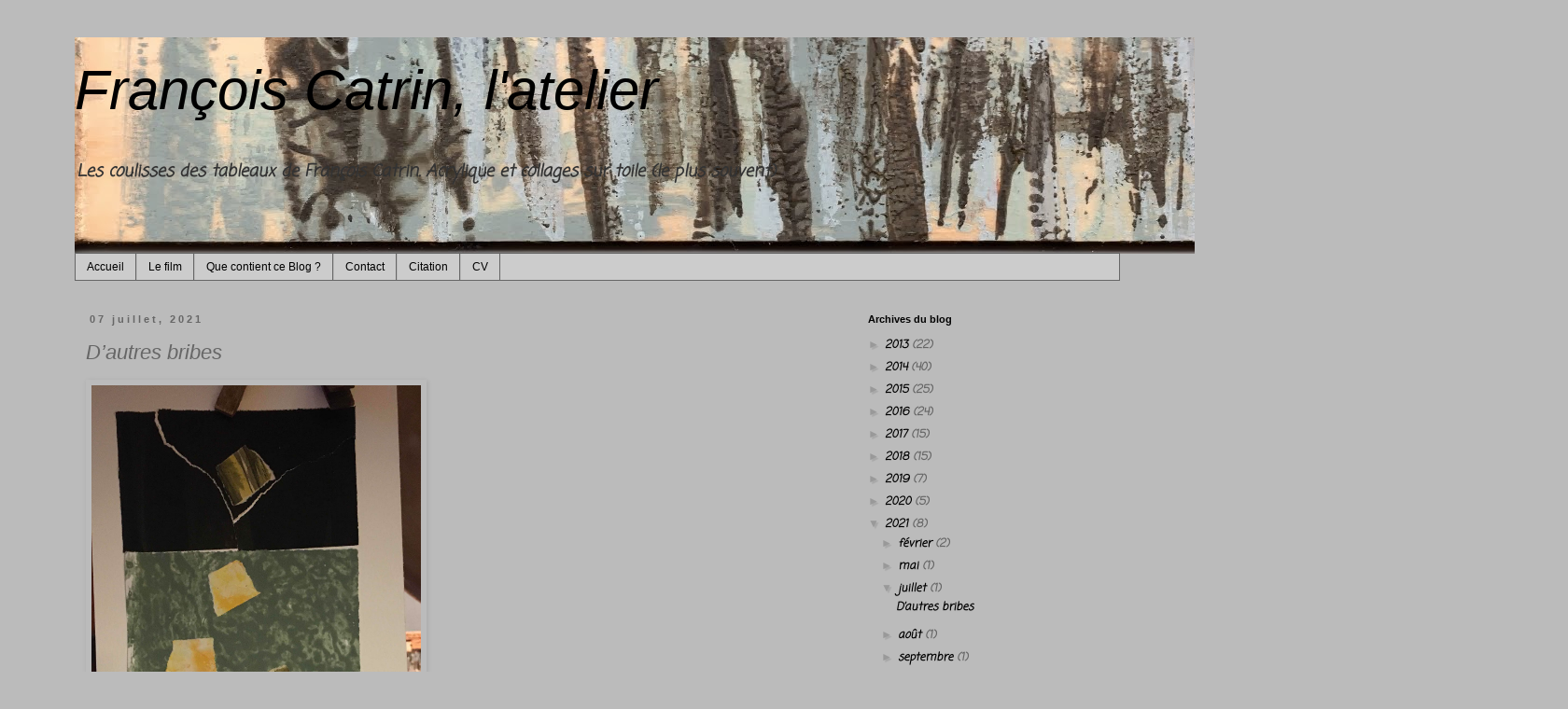

--- FILE ---
content_type: text/html; charset=UTF-8
request_url: https://francoiscatrin.blogspot.com/b/stats?style=BLACK_TRANSPARENT&timeRange=ALL_TIME&token=APq4FmBYElsaYKAz3kPMa98QyD4bVHuu-4K-boirpdeGAJkMvCCE2XKN0M7g8uWUbAX38pD0zef7qCu_HB0b5_N3b0sY38jwOA
body_size: -97
content:
{"total":32159,"sparklineOptions":{"backgroundColor":{"fillOpacity":0.1,"fill":"#000000"},"series":[{"areaOpacity":0.3,"color":"#202020"}]},"sparklineData":[[0,0],[1,8],[2,90],[3,0],[4,2],[5,23],[6,65],[7,60],[8,2],[9,2],[10,10],[11,15],[12,23],[13,12],[14,12],[15,12],[16,13],[17,13],[18,10],[19,25],[20,42],[21,38],[22,23],[23,48],[24,17],[25,18],[26,10],[27,8],[28,5],[29,10]],"nextTickMs":3600000}